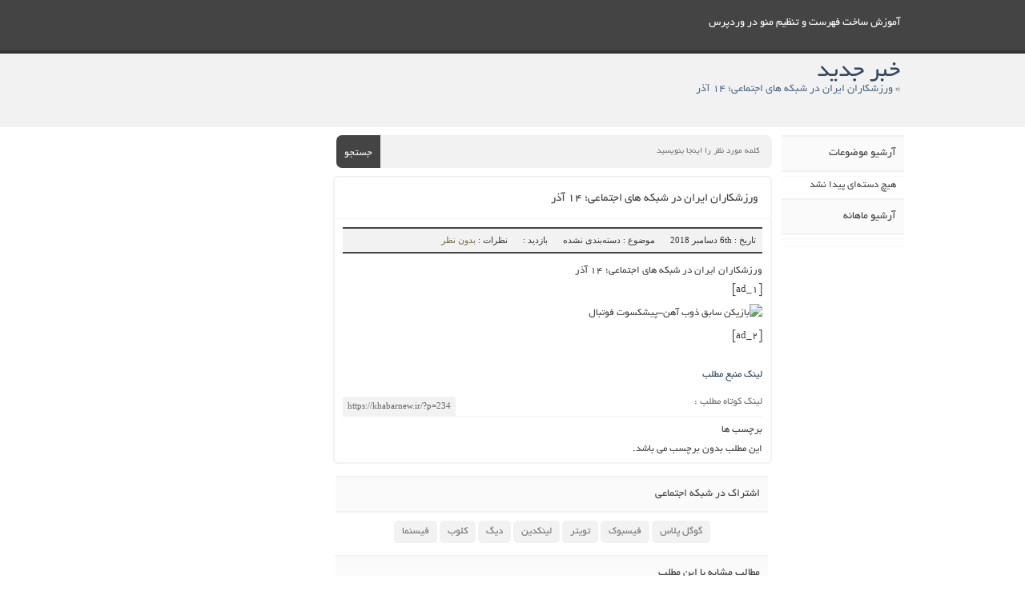

--- FILE ---
content_type: text/html; charset=UTF-8
request_url: https://khabarnew.ir/%D9%88%D8%B1%D8%B2%D8%B4%DA%A9%D8%A7%D8%B1%D8%A7%D9%86-%D8%A7%DB%8C%D8%B1%D8%A7%D9%86-%D8%AF%D8%B1-%D8%B4%D8%A8%DA%A9%D9%87-%D9%87%D8%A7%DB%8C-%D8%A7%D8%AC%D8%AA%D9%85%D8%A7%D8%B9%DB%8C%D8%9B-%DB%B1/
body_size: 6296
content:
<!DOCTYPE html>
<!--[if lt IE 7 ]><html class="ie ie6" dir="rtl" lang="fa-IR"> <![endif]-->
<!--[if IE 7 ]><html class="ie ie7" dir="rtl" lang="fa-IR"> <![endif]-->
<!--[if IE 8 ]><html class="ie ie8" dir="rtl" lang="fa-IR"> <![endif]-->
<!--[if (gte IE 9)|!(IE)]><!--><html dir="rtl" lang="fa-IR"> <!--<![endif]-->
<head>
<meta charset="UTF-8">
<title>ورزشکاران ایران در شبکه های اجتماعی؛ ۱۴ آذر | </title>
<meta name='robots' content='max-image-preview:large' />
<link rel="alternate" type="application/rss+xml" title="خبر جدید &raquo; ورزشکاران ایران در شبکه های اجتماعی؛ ۱۴ آذر خوراک دیدگاه‌ها" href="https://khabarnew.ir/%d9%88%d8%b1%d8%b2%d8%b4%da%a9%d8%a7%d8%b1%d8%a7%d9%86-%d8%a7%db%8c%d8%b1%d8%a7%d9%86-%d8%af%d8%b1-%d8%b4%d8%a8%da%a9%d9%87-%d9%87%d8%a7%db%8c-%d8%a7%d8%ac%d8%aa%d9%85%d8%a7%d8%b9%db%8c%d8%9b-%db%b1/feed/" />
<script type="text/javascript">
window._wpemojiSettings = {"baseUrl":"https:\/\/s.w.org\/images\/core\/emoji\/14.0.0\/72x72\/","ext":".png","svgUrl":"https:\/\/s.w.org\/images\/core\/emoji\/14.0.0\/svg\/","svgExt":".svg","source":{"concatemoji":"https:\/\/khabarnew.ir\/wp-includes\/js\/wp-emoji-release.min.js"}};
/*! This file is auto-generated */
!function(e,a,t){var n,r,o,i=a.createElement("canvas"),p=i.getContext&&i.getContext("2d");function s(e,t){var a=String.fromCharCode,e=(p.clearRect(0,0,i.width,i.height),p.fillText(a.apply(this,e),0,0),i.toDataURL());return p.clearRect(0,0,i.width,i.height),p.fillText(a.apply(this,t),0,0),e===i.toDataURL()}function c(e){var t=a.createElement("script");t.src=e,t.defer=t.type="text/javascript",a.getElementsByTagName("head")[0].appendChild(t)}for(o=Array("flag","emoji"),t.supports={everything:!0,everythingExceptFlag:!0},r=0;r<o.length;r++)t.supports[o[r]]=function(e){if(p&&p.fillText)switch(p.textBaseline="top",p.font="600 32px Arial",e){case"flag":return s([127987,65039,8205,9895,65039],[127987,65039,8203,9895,65039])?!1:!s([55356,56826,55356,56819],[55356,56826,8203,55356,56819])&&!s([55356,57332,56128,56423,56128,56418,56128,56421,56128,56430,56128,56423,56128,56447],[55356,57332,8203,56128,56423,8203,56128,56418,8203,56128,56421,8203,56128,56430,8203,56128,56423,8203,56128,56447]);case"emoji":return!s([129777,127995,8205,129778,127999],[129777,127995,8203,129778,127999])}return!1}(o[r]),t.supports.everything=t.supports.everything&&t.supports[o[r]],"flag"!==o[r]&&(t.supports.everythingExceptFlag=t.supports.everythingExceptFlag&&t.supports[o[r]]);t.supports.everythingExceptFlag=t.supports.everythingExceptFlag&&!t.supports.flag,t.DOMReady=!1,t.readyCallback=function(){t.DOMReady=!0},t.supports.everything||(n=function(){t.readyCallback()},a.addEventListener?(a.addEventListener("DOMContentLoaded",n,!1),e.addEventListener("load",n,!1)):(e.attachEvent("onload",n),a.attachEvent("onreadystatechange",function(){"complete"===a.readyState&&t.readyCallback()})),(e=t.source||{}).concatemoji?c(e.concatemoji):e.wpemoji&&e.twemoji&&(c(e.twemoji),c(e.wpemoji)))}(window,document,window._wpemojiSettings);
</script>
<style type="text/css">
img.wp-smiley,
img.emoji {
	display: inline !important;
	border: none !important;
	box-shadow: none !important;
	height: 1em !important;
	width: 1em !important;
	margin: 0 0.07em !important;
	vertical-align: -0.1em !important;
	background: none !important;
	padding: 0 !important;
}
</style>
	<link rel='stylesheet' id='wp-block-library-rtl-css' href='https://khabarnew.ir/wp-includes/css/dist/block-library/style-rtl.min.css' type='text/css' media='all' />
<link rel='stylesheet' id='classic-theme-styles-css' href='https://khabarnew.ir/wp-includes/css/classic-themes.min.css' type='text/css' media='all' />
<style id='global-styles-inline-css' type='text/css'>
body{--wp--preset--color--black: #000000;--wp--preset--color--cyan-bluish-gray: #abb8c3;--wp--preset--color--white: #ffffff;--wp--preset--color--pale-pink: #f78da7;--wp--preset--color--vivid-red: #cf2e2e;--wp--preset--color--luminous-vivid-orange: #ff6900;--wp--preset--color--luminous-vivid-amber: #fcb900;--wp--preset--color--light-green-cyan: #7bdcb5;--wp--preset--color--vivid-green-cyan: #00d084;--wp--preset--color--pale-cyan-blue: #8ed1fc;--wp--preset--color--vivid-cyan-blue: #0693e3;--wp--preset--color--vivid-purple: #9b51e0;--wp--preset--gradient--vivid-cyan-blue-to-vivid-purple: linear-gradient(135deg,rgba(6,147,227,1) 0%,rgb(155,81,224) 100%);--wp--preset--gradient--light-green-cyan-to-vivid-green-cyan: linear-gradient(135deg,rgb(122,220,180) 0%,rgb(0,208,130) 100%);--wp--preset--gradient--luminous-vivid-amber-to-luminous-vivid-orange: linear-gradient(135deg,rgba(252,185,0,1) 0%,rgba(255,105,0,1) 100%);--wp--preset--gradient--luminous-vivid-orange-to-vivid-red: linear-gradient(135deg,rgba(255,105,0,1) 0%,rgb(207,46,46) 100%);--wp--preset--gradient--very-light-gray-to-cyan-bluish-gray: linear-gradient(135deg,rgb(238,238,238) 0%,rgb(169,184,195) 100%);--wp--preset--gradient--cool-to-warm-spectrum: linear-gradient(135deg,rgb(74,234,220) 0%,rgb(151,120,209) 20%,rgb(207,42,186) 40%,rgb(238,44,130) 60%,rgb(251,105,98) 80%,rgb(254,248,76) 100%);--wp--preset--gradient--blush-light-purple: linear-gradient(135deg,rgb(255,206,236) 0%,rgb(152,150,240) 100%);--wp--preset--gradient--blush-bordeaux: linear-gradient(135deg,rgb(254,205,165) 0%,rgb(254,45,45) 50%,rgb(107,0,62) 100%);--wp--preset--gradient--luminous-dusk: linear-gradient(135deg,rgb(255,203,112) 0%,rgb(199,81,192) 50%,rgb(65,88,208) 100%);--wp--preset--gradient--pale-ocean: linear-gradient(135deg,rgb(255,245,203) 0%,rgb(182,227,212) 50%,rgb(51,167,181) 100%);--wp--preset--gradient--electric-grass: linear-gradient(135deg,rgb(202,248,128) 0%,rgb(113,206,126) 100%);--wp--preset--gradient--midnight: linear-gradient(135deg,rgb(2,3,129) 0%,rgb(40,116,252) 100%);--wp--preset--duotone--dark-grayscale: url('#wp-duotone-dark-grayscale');--wp--preset--duotone--grayscale: url('#wp-duotone-grayscale');--wp--preset--duotone--purple-yellow: url('#wp-duotone-purple-yellow');--wp--preset--duotone--blue-red: url('#wp-duotone-blue-red');--wp--preset--duotone--midnight: url('#wp-duotone-midnight');--wp--preset--duotone--magenta-yellow: url('#wp-duotone-magenta-yellow');--wp--preset--duotone--purple-green: url('#wp-duotone-purple-green');--wp--preset--duotone--blue-orange: url('#wp-duotone-blue-orange');--wp--preset--font-size--small: 13px;--wp--preset--font-size--medium: 20px;--wp--preset--font-size--large: 36px;--wp--preset--font-size--x-large: 42px;--wp--preset--spacing--20: 0.44rem;--wp--preset--spacing--30: 0.67rem;--wp--preset--spacing--40: 1rem;--wp--preset--spacing--50: 1.5rem;--wp--preset--spacing--60: 2.25rem;--wp--preset--spacing--70: 3.38rem;--wp--preset--spacing--80: 5.06rem;}:where(.is-layout-flex){gap: 0.5em;}body .is-layout-flow > .alignleft{float: left;margin-inline-start: 0;margin-inline-end: 2em;}body .is-layout-flow > .alignright{float: right;margin-inline-start: 2em;margin-inline-end: 0;}body .is-layout-flow > .aligncenter{margin-left: auto !important;margin-right: auto !important;}body .is-layout-constrained > .alignleft{float: left;margin-inline-start: 0;margin-inline-end: 2em;}body .is-layout-constrained > .alignright{float: right;margin-inline-start: 2em;margin-inline-end: 0;}body .is-layout-constrained > .aligncenter{margin-left: auto !important;margin-right: auto !important;}body .is-layout-constrained > :where(:not(.alignleft):not(.alignright):not(.alignfull)){max-width: var(--wp--style--global--content-size);margin-left: auto !important;margin-right: auto !important;}body .is-layout-constrained > .alignwide{max-width: var(--wp--style--global--wide-size);}body .is-layout-flex{display: flex;}body .is-layout-flex{flex-wrap: wrap;align-items: center;}body .is-layout-flex > *{margin: 0;}:where(.wp-block-columns.is-layout-flex){gap: 2em;}.has-black-color{color: var(--wp--preset--color--black) !important;}.has-cyan-bluish-gray-color{color: var(--wp--preset--color--cyan-bluish-gray) !important;}.has-white-color{color: var(--wp--preset--color--white) !important;}.has-pale-pink-color{color: var(--wp--preset--color--pale-pink) !important;}.has-vivid-red-color{color: var(--wp--preset--color--vivid-red) !important;}.has-luminous-vivid-orange-color{color: var(--wp--preset--color--luminous-vivid-orange) !important;}.has-luminous-vivid-amber-color{color: var(--wp--preset--color--luminous-vivid-amber) !important;}.has-light-green-cyan-color{color: var(--wp--preset--color--light-green-cyan) !important;}.has-vivid-green-cyan-color{color: var(--wp--preset--color--vivid-green-cyan) !important;}.has-pale-cyan-blue-color{color: var(--wp--preset--color--pale-cyan-blue) !important;}.has-vivid-cyan-blue-color{color: var(--wp--preset--color--vivid-cyan-blue) !important;}.has-vivid-purple-color{color: var(--wp--preset--color--vivid-purple) !important;}.has-black-background-color{background-color: var(--wp--preset--color--black) !important;}.has-cyan-bluish-gray-background-color{background-color: var(--wp--preset--color--cyan-bluish-gray) !important;}.has-white-background-color{background-color: var(--wp--preset--color--white) !important;}.has-pale-pink-background-color{background-color: var(--wp--preset--color--pale-pink) !important;}.has-vivid-red-background-color{background-color: var(--wp--preset--color--vivid-red) !important;}.has-luminous-vivid-orange-background-color{background-color: var(--wp--preset--color--luminous-vivid-orange) !important;}.has-luminous-vivid-amber-background-color{background-color: var(--wp--preset--color--luminous-vivid-amber) !important;}.has-light-green-cyan-background-color{background-color: var(--wp--preset--color--light-green-cyan) !important;}.has-vivid-green-cyan-background-color{background-color: var(--wp--preset--color--vivid-green-cyan) !important;}.has-pale-cyan-blue-background-color{background-color: var(--wp--preset--color--pale-cyan-blue) !important;}.has-vivid-cyan-blue-background-color{background-color: var(--wp--preset--color--vivid-cyan-blue) !important;}.has-vivid-purple-background-color{background-color: var(--wp--preset--color--vivid-purple) !important;}.has-black-border-color{border-color: var(--wp--preset--color--black) !important;}.has-cyan-bluish-gray-border-color{border-color: var(--wp--preset--color--cyan-bluish-gray) !important;}.has-white-border-color{border-color: var(--wp--preset--color--white) !important;}.has-pale-pink-border-color{border-color: var(--wp--preset--color--pale-pink) !important;}.has-vivid-red-border-color{border-color: var(--wp--preset--color--vivid-red) !important;}.has-luminous-vivid-orange-border-color{border-color: var(--wp--preset--color--luminous-vivid-orange) !important;}.has-luminous-vivid-amber-border-color{border-color: var(--wp--preset--color--luminous-vivid-amber) !important;}.has-light-green-cyan-border-color{border-color: var(--wp--preset--color--light-green-cyan) !important;}.has-vivid-green-cyan-border-color{border-color: var(--wp--preset--color--vivid-green-cyan) !important;}.has-pale-cyan-blue-border-color{border-color: var(--wp--preset--color--pale-cyan-blue) !important;}.has-vivid-cyan-blue-border-color{border-color: var(--wp--preset--color--vivid-cyan-blue) !important;}.has-vivid-purple-border-color{border-color: var(--wp--preset--color--vivid-purple) !important;}.has-vivid-cyan-blue-to-vivid-purple-gradient-background{background: var(--wp--preset--gradient--vivid-cyan-blue-to-vivid-purple) !important;}.has-light-green-cyan-to-vivid-green-cyan-gradient-background{background: var(--wp--preset--gradient--light-green-cyan-to-vivid-green-cyan) !important;}.has-luminous-vivid-amber-to-luminous-vivid-orange-gradient-background{background: var(--wp--preset--gradient--luminous-vivid-amber-to-luminous-vivid-orange) !important;}.has-luminous-vivid-orange-to-vivid-red-gradient-background{background: var(--wp--preset--gradient--luminous-vivid-orange-to-vivid-red) !important;}.has-very-light-gray-to-cyan-bluish-gray-gradient-background{background: var(--wp--preset--gradient--very-light-gray-to-cyan-bluish-gray) !important;}.has-cool-to-warm-spectrum-gradient-background{background: var(--wp--preset--gradient--cool-to-warm-spectrum) !important;}.has-blush-light-purple-gradient-background{background: var(--wp--preset--gradient--blush-light-purple) !important;}.has-blush-bordeaux-gradient-background{background: var(--wp--preset--gradient--blush-bordeaux) !important;}.has-luminous-dusk-gradient-background{background: var(--wp--preset--gradient--luminous-dusk) !important;}.has-pale-ocean-gradient-background{background: var(--wp--preset--gradient--pale-ocean) !important;}.has-electric-grass-gradient-background{background: var(--wp--preset--gradient--electric-grass) !important;}.has-midnight-gradient-background{background: var(--wp--preset--gradient--midnight) !important;}.has-small-font-size{font-size: var(--wp--preset--font-size--small) !important;}.has-medium-font-size{font-size: var(--wp--preset--font-size--medium) !important;}.has-large-font-size{font-size: var(--wp--preset--font-size--large) !important;}.has-x-large-font-size{font-size: var(--wp--preset--font-size--x-large) !important;}
.wp-block-navigation a:where(:not(.wp-element-button)){color: inherit;}
:where(.wp-block-columns.is-layout-flex){gap: 2em;}
.wp-block-pullquote{font-size: 1.5em;line-height: 1.6;}
</style>
<link rel='stylesheet' id='stylecss-css' href='https://khabarnew.ir/wp-content/themes/digiscript/style.css' type='text/css' media='all' />
<link rel="https://api.w.org/" href="https://khabarnew.ir/wp-json/" /><link rel="alternate" type="application/json" href="https://khabarnew.ir/wp-json/wp/v2/posts/234" /><link rel="EditURI" type="application/rsd+xml" title="RSD" href="https://khabarnew.ir/xmlrpc.php?rsd" />
<link rel="wlwmanifest" type="application/wlwmanifest+xml" href="https://khabarnew.ir/wp-includes/wlwmanifest.xml" />
<meta name="generator" content="WordPress 6.1.7" />
<link rel="canonical" href="https://khabarnew.ir/%d9%88%d8%b1%d8%b2%d8%b4%da%a9%d8%a7%d8%b1%d8%a7%d9%86-%d8%a7%db%8c%d8%b1%d8%a7%d9%86-%d8%af%d8%b1-%d8%b4%d8%a8%da%a9%d9%87-%d9%87%d8%a7%db%8c-%d8%a7%d8%ac%d8%aa%d9%85%d8%a7%d8%b9%db%8c%d8%9b-%db%b1/" />
<link rel='shortlink' href='https://khabarnew.ir/?p=234' />
<link rel="alternate" type="application/json+oembed" href="https://khabarnew.ir/wp-json/oembed/1.0/embed?url=https%3A%2F%2Fkhabarnew.ir%2F%25d9%2588%25d8%25b1%25d8%25b2%25d8%25b4%25da%25a9%25d8%25a7%25d8%25b1%25d8%25a7%25d9%2586-%25d8%25a7%25db%258c%25d8%25b1%25d8%25a7%25d9%2586-%25d8%25af%25d8%25b1-%25d8%25b4%25d8%25a8%25da%25a9%25d9%2587-%25d9%2587%25d8%25a7%25db%258c-%25d8%25a7%25d8%25ac%25d8%25aa%25d9%2585%25d8%25a7%25d8%25b9%25db%258c%25d8%259b-%25db%25b1%2F" />
<link rel="alternate" type="text/xml+oembed" href="https://khabarnew.ir/wp-json/oembed/1.0/embed?url=https%3A%2F%2Fkhabarnew.ir%2F%25d9%2588%25d8%25b1%25d8%25b2%25d8%25b4%25da%25a9%25d8%25a7%25d8%25b1%25d8%25a7%25d9%2586-%25d8%25a7%25db%258c%25d8%25b1%25d8%25a7%25d9%2586-%25d8%25af%25d8%25b1-%25d8%25b4%25d8%25a8%25da%25a9%25d9%2587-%25d9%2587%25d8%25a7%25db%258c-%25d8%25a7%25d8%25ac%25d8%25aa%25d9%2585%25d8%25a7%25d8%25b9%25db%258c%25d8%259b-%25db%25b1%2F&#038;format=xml" />
<meta name="viewport" content="width=device-width, initial-scale=1">
<meta name="MobileOptimized" content="width">
<meta name="HandheldFriendly" content="true"> 
<meta name="theme-color" content="#d41f1e">
<link rel="pingback" href="https://khabarnew.ir/xmlrpc.php">
<link href="https://khabarnew.ir/wp-content/themes/digiscript/favicon.png" rel="shortcut icon">
<!--[if IE]><script src="https://khabarnew.ir/wp-content/themes/digiscript/js/modernizr.js"></script><![endif]-->
</head>
<body>
<div class="menu">
<div class="top">
<ul><li style="color:#fff;"><a target="_blank" href="http://vebeet.com/post/365/">آموزش ساخت فهرست و تنظيم منو در وردپرس</a></li><ul></div>
</div>
<div class="header">
<div class="top">
<div class="ehha">
<h3 class="heding">خبر جدید</h3>
<h2> &raquo; ورزشکاران ایران در شبکه های اجتماعی؛ ۱۴ آذر</h2>
</div>
</div>
</div>
<div class="warpper"><div class="content">
<div class="two-box-warpper">
<div class="page-body">
<form class="search" method="get" action="https://khabarnew.ir">
<input type="text" value="" placeholder="كلمه مورد نظر را اينجا بنويسيد" onfocus="if (this.value == '') {this.value = '';}" onblur="if (this.value == '') {this.value = '';}" name="s">
<button type="submit">جستجو</button>
</form><article class="post">
<div class="title">
<h1 class="heding"><a href="https://khabarnew.ir/%d9%88%d8%b1%d8%b2%d8%b4%da%a9%d8%a7%d8%b1%d8%a7%d9%86-%d8%a7%db%8c%d8%b1%d8%a7%d9%86-%d8%af%d8%b1-%d8%b4%d8%a8%da%a9%d9%87-%d9%87%d8%a7%db%8c-%d8%a7%d8%ac%d8%aa%d9%85%d8%a7%d8%b9%db%8c%d8%9b-%db%b1/" rel="bookmark" title="ورزشکاران ایران در شبکه های اجتماعی؛ ۱۴ آذر">ورزشکاران ایران در شبکه های اجتماعی؛ ۱۴ آذر</a></h1>
</div>
<div class="postdown">
<ul>
<li>تاریخ : 6th دسامبر 2018</li>
<li>موضوع : دسته‌بندی نشده</li>
<li>بازدید : </li>
<li>نظرات : <a href="https://khabarnew.ir/%d9%88%d8%b1%d8%b2%d8%b4%da%a9%d8%a7%d8%b1%d8%a7%d9%86-%d8%a7%db%8c%d8%b1%d8%a7%d9%86-%d8%af%d8%b1-%d8%b4%d8%a8%da%a9%d9%87-%d9%87%d8%a7%db%8c-%d8%a7%d8%ac%d8%aa%d9%85%d8%a7%d8%b9%db%8c%d8%9b-%db%b1/#respond">بدون نظر</a></li>
 
</ul>
</div>
<div class="contents">
<p>ورزشکاران ایران در شبکه های اجتماعی؛ ۱۴ آذر<br />
 [ad_1]<br />
</p>
<div class="field field-name-field-thumbnail field-type-image field-label-hidden">
<div class="field-items">
<div class="field-item even"><img decoding="async" src="https://www.tarafdari.com/sites/default/files/contents/user200157/news/3_22.jpg" width="604" height="431" alt="بازیکن سابق ذوب آهن-پیشکسوت فوتبال" title="مهدی رجب زاده" /></div>
</div>
</div>
<p>[ad_2]<br />
<br /><a href="https://www.tarafdari.com/node/1164894">لینک منبع مطلب</a></p>



<div class="shortlink">
<span>لینک کوتاه مطلب :</span> 
<textarea onclick="javascript:this.select();" readonly="readonly">https://khabarnew.ir/?p=234</textarea>
</div>
<div class="tagsingle">
<span>برچسب ها</span>
<h3></h3>
<p style="font:13px Yekan,tahoma">این مطلب بدون برچسب می باشد.</p></div>
</div>
</article>
<div class="tags">
<div class="title sinbot">
<p>اشتراک در شبکه اجتماعی</p>
</div>
<div class="socialfa">
<a rel="nofollow" class="red" target="_blank" href="http://plus.google.com/share?url=https://khabarnew.ir/%d9%88%d8%b1%d8%b2%d8%b4%da%a9%d8%a7%d8%b1%d8%a7%d9%86-%d8%a7%db%8c%d8%b1%d8%a7%d9%86-%d8%af%d8%b1-%d8%b4%d8%a8%da%a9%d9%87-%d9%87%d8%a7%db%8c-%d8%a7%d8%ac%d8%aa%d9%85%d8%a7%d8%b9%db%8c%d8%9b-%db%b1/" title="گوگل پلاس">گوگل پلاس</a>
<a rel="nofollow" class="blue" target="_blank" href="http://www.facebook.com/sharer/sharer.php?u=https://khabarnew.ir/%d9%88%d8%b1%d8%b2%d8%b4%da%a9%d8%a7%d8%b1%d8%a7%d9%86-%d8%a7%db%8c%d8%b1%d8%a7%d9%86-%d8%af%d8%b1-%d8%b4%d8%a8%da%a9%d9%87-%d9%87%d8%a7%db%8c-%d8%a7%d8%ac%d8%aa%d9%85%d8%a7%d8%b9%db%8c%d8%9b-%db%b1/" title="فیسبوک">فیسبوک</a>
<a rel="nofollow" class="blue" target="_blank" href="http://twitter.com/home?status=https://khabarnew.ir/%d9%88%d8%b1%d8%b2%d8%b4%da%a9%d8%a7%d8%b1%d8%a7%d9%86-%d8%a7%db%8c%d8%b1%d8%a7%d9%86-%d8%af%d8%b1-%d8%b4%d8%a8%da%a9%d9%87-%d9%87%d8%a7%db%8c-%d8%a7%d8%ac%d8%aa%d9%85%d8%a7%d8%b9%db%8c%d8%9b-%db%b1/" title="تویتر">تویتر</a>
<a rel="nofollow" class="blue" target="_blank" href="https://www.linkedin.com/shareArticle?mini=true&amp;url=https://khabarnew.ir/%d9%88%d8%b1%d8%b2%d8%b4%da%a9%d8%a7%d8%b1%d8%a7%d9%86-%d8%a7%db%8c%d8%b1%d8%a7%d9%86-%d8%af%d8%b1-%d8%b4%d8%a8%da%a9%d9%87-%d9%87%d8%a7%db%8c-%d8%a7%d8%ac%d8%aa%d9%85%d8%a7%d8%b9%db%8c%d8%9b-%db%b1/" title="لینکدین">لینکدین</a>
<a rel="nofollow" class="blue" target="_blank" href="http://digg.com/submit?url=https://khabarnew.ir/%d9%88%d8%b1%d8%b2%d8%b4%da%a9%d8%a7%d8%b1%d8%a7%d9%86-%d8%a7%db%8c%d8%b1%d8%a7%d9%86-%d8%af%d8%b1-%d8%b4%d8%a8%da%a9%d9%87-%d9%87%d8%a7%db%8c-%d8%a7%d8%ac%d8%aa%d9%85%d8%a7%d8%b9%db%8c%d8%9b-%db%b1/" title="دیگ">دیگ</a>
<a rel="nofollow" class="green" target="_blank" href="http://www.cloob.com/share/link/add?url=https://khabarnew.ir/%d9%88%d8%b1%d8%b2%d8%b4%da%a9%d8%a7%d8%b1%d8%a7%d9%86-%d8%a7%db%8c%d8%b1%d8%a7%d9%86-%d8%af%d8%b1-%d8%b4%d8%a8%da%a9%d9%87-%d9%87%d8%a7%db%8c-%d8%a7%d8%ac%d8%aa%d9%85%d8%a7%d8%b9%db%8c%d8%9b-%db%b1/" title="کلوب">کلوب</a>
<a rel="nofollow" class="blue" target="_blank" href="http://facenama.com/links/?url=https://khabarnew.ir/%d9%88%d8%b1%d8%b2%d8%b4%da%a9%d8%a7%d8%b1%d8%a7%d9%86-%d8%a7%db%8c%d8%b1%d8%a7%d9%86-%d8%af%d8%b1-%d8%b4%d8%a8%da%a9%d9%87-%d9%87%d8%a7%db%8c-%d8%a7%d8%ac%d8%aa%d9%85%d8%a7%d8%b9%db%8c%d8%9b-%db%b1/" title="فیسنما">فیسنما</a>
</div>
</div>



<div class="tags">
<div class="title sinbot">
<p>مطالب مشابه با این مطلب</p>
</div>
<div class="content" style="padding:0px;width:100%">
<ul>
<li><a href="https://khabarnew.ir/contextual-backlinks-what-do-you-need-to-know-7/" rel="bookmark" title="Contextual backlinks: What do you need to know">Contextual backlinks: What do you need to know</a></li>
<li><a href="https://khabarnew.ir/what-you-need-to-be-aware-of-about-contextual-backlinks-8/" rel="bookmark" title="What you need to be aware of about contextual backlinks">What you need to be aware of about contextual backlinks</a></li>
<li><a href="https://khabarnew.ir/what-you-need-to-be-aware-of-about-contextual-backlinks-7/" rel="bookmark" title="What you need to be aware of about contextual backlinks">What you need to be aware of about contextual backlinks</a></li>
<li><a href="https://khabarnew.ir/what-you-should-know-about-contextual-backlinks-21/" rel="bookmark" title="What You Should Know About Contextual Backlinks">What You Should Know About Contextual Backlinks</a></li>
<li><a href="https://khabarnew.ir/contextual-backlinks-what-you-need-to-know-18/" rel="bookmark" title="Contextual Backlinks: What you Need to Know">Contextual Backlinks: What you Need to Know</a></li>
</ul>
</div>
</div>
<div class="tags">
<div class="title sinbot">
<p>ارسال دیدگاه جدید</p>
</div>
<div style="padding:5px;width:98%">
<div id="comments" style="clear: both;">
<div id="comments-wrap" class="comment-warp">
<!-- You can start editing here. -->
<!-- If comments are open, but there are no comments. -->
<div id="respond" style="margin-left:12px;">
<div class="cancel-comment-reply">
<small><a rel="nofollow" id="cancel-comment-reply-link" href="/%D9%88%D8%B1%D8%B2%D8%B4%DA%A9%D8%A7%D8%B1%D8%A7%D9%86-%D8%A7%DB%8C%D8%B1%D8%A7%D9%86-%D8%AF%D8%B1-%D8%B4%D8%A8%DA%A9%D9%87-%D9%87%D8%A7%DB%8C-%D8%A7%D8%AC%D8%AA%D9%85%D8%A7%D8%B9%DB%8C%D8%9B-%DB%B1/#respond" style="display:none;">برای صرف‌نظر کردن از پاسخ‌گویی اینجا را کلیک نمایید.</a></small>
</div>
<form action="http://khabarnew.ir/wp-comments-post.php" method="post" id="commentform">
<div class="commentdata">
<label for="author">نام شما :</label>
<input type="text" name="author" id="author" value=""  tabindex="1" class="input-comment" style="width: 16em;">
<div class="clear"></div>
<label for="email">ایمیل :</label>
<input type="text" name="email" id="email" value="" tabindex="2" class="input-comment" style="width: 16em;">
<div class="clear"></div>
<label for="url">وب سایت :</label>
<input type="text" name="url" id="url" value=""  tabindex="3" class="input-comment" style="width: 16em;">
</div>
<div class="textarea-box">
<label>نظر شما:</label><div class="clear"></div>
<textarea name="comment" id="text" tabindex="4" class="text-box"></textarea>
</div>
<div class="clear"></div>
<input class="bluekey comment-button" name="submit" type="submit" id="submit" tabindex="5" value="ارسال نظر">
<button class="bluekey comment-button"  type="reset">پاک کردن کل نوشته ها !</button>
<input type="hidden" name="comment_post_ID" value="234">
<input type='hidden' name='comment_post_ID' value='234' id='comment_post_ID' />
<input type='hidden' name='comment_parent' id='comment_parent' value='0' />
<p style="display: none;"><input type="hidden" id="akismet_comment_nonce" name="akismet_comment_nonce" value="f3c9a8f88c" /></p><p style="display: none !important;"><label>&#916;<textarea name="ak_hp_textarea" cols="45" rows="8" maxlength="100"></textarea></label><input type="hidden" id="ak_js_1" name="ak_js" value="64"/><script>document.getElementById( "ak_js_1" ).setAttribute( "value", ( new Date() ).getTime() );</script></p><div class="clear"></div>
</form>
</div>
</div><div class="comments-rules">
<h4><span>به نکات زیر توجه کنید</span></h4>
<ul>
<li>نظرات شما پس از بررسی و تایید نمایش داده می شود.</li>
<li>لطفا نظرات خود را فقط در مورد مطلب بالا ارسال کنید.</li>
</ul>
</div>
</div>
</div>
</div>
</div>
﻿<aside class="sidebar-right">
<section class="box">
<div class="title black">
<h4>آرشیو موضوعات</h4>
</div>
<div class="categories">
<ul>
<li class="cat-item-none">هیچ دسته‌ای پیدا نشد</li></ul>
</div>
</section>
<section class="box">
<div class="title">
<h4>آرشیو ماهانه</h4>
</div>
<div class="content">
<ul>


--- FILE ---
content_type: text/css
request_url: https://khabarnew.ir/wp-content/themes/digiscript/style.css
body_size: 4055
content:
/*
Theme Name: Twenty Fifteen
Theme URI: https://wordpress.org/themes/twentyfifteen/
Author: the WordPress team
Author URI: https://wordpress.org/
Description: Our 2015 default theme is clean, blog-focused, and designed for clarity. Twenty Fifteen's simple, straightforward typography is readable on a wide variety of screen sizes, and suitable for multiple languages. We designed it using a mobile-first approach, meaning your content takes center-stage, regardless of whether your visitors arrive by smartphone, tablet, laptop, or desktop computer.
Version: 1.8
License: GNU General Public License v2 or later
License URI: http://www.gnu.org/licenses/gpl-2.0.html
Tags: blog, two-columns, left-sidebar, accessibility-ready, custom-background, custom-colors, custom-header, custom-logo, custom-menu, editor-style, featured-images, microformats, post-formats, rtl-language-support, sticky-post, threaded-comments, translation-ready
Text Domain: twentyfifteen

This theme, like WordPress, is licensed under the GPL.
Use it to make something cool, have fun, and share what you've learned with others.
*/
@font-face{font-family:'Yekan';src:url('Fonts/BYekan.ttf') format('truetype'), url('Fonts/BYekan.eot?#') format('eot'), url('Fonts/BYekan.woff') format('woff');font-style:normal;font-weight:normal;}
*{border:0;padding:0;margin:0;box-sizing:border-box;}
body{direction:rtl;color:#444;background:#fff;margin:0px;padding:0px;font:13px/1.9 Yekan;}
html, body, div, span, applet, object, iframe, h1, h2, h3, h4, h5, h6, p, blockquote, pre, a, abbr, acronym, big, cite, code, del, dfn, em, font, img, ins, kbd, samp, small, strike, strong, sub, sup, tt, var, b, u, i, center, dl, dt, dd, ol, ul, li, fieldset, form{padding:0;margin:0;}
a{text-decoration:none;color:#34495e;transition:all 0.3s ease-out;}
a:hover{text-decoration:none;color:#e94f2e;}
ul, li{border:0;padding:0;margin:0;list-style:none;}
caption, cite, code, dfn, em, th, var{border:0;padding:0;margin:0;outline:0;}
img{border:0;transition:all 0.3s ease-out;}
h1{font:bold 1.7em/1.6 Yekan,Arial, tahoma;margin:0;padding:0;}
h3,h2,h4{font:1.2em/1.2 Yekan, Yekan;}
.clear{clear:both;}
.input-comment, .text-box, select, input.text_input, textarea, input{font:11px Yekan;padding:8px 5px;text-align:right;background:#f2f2f2;transition:all 0.3s ease-out;margin:5px 0px;}
.input-comment:focus, .text-box:focus, input.text_input:focus, textarea:focus, input:focus{background:#e5e5e5;}
.comment-button, .wpcf7-submit, .submit, #cancel_reply a, .thdrpy a{background:#E94F2E;text-shadow:1px 1px #DA4B2C;font:15px Yekan,tahoma;color:#FFF;cursor:pointer;padding:2px 6px 1px;border:1px solid #DA4B2C;}
.comment-button:hover, .wpcf7-submit:hover, .submit:hover,#cancel_reply a:hover, .thdrpy a:hover{color:#FFF;background:#34495e;text-shadow:1px 1px #2a3b4c;border:none;border:1px solid #2a3b4c;}
#cancel_reply a{float:left}
.warpper{direction:rtl;margin:0 auto 0;padding:0 0 8px 0;position:relative;width:988px;text-align:right;}
.page-body{float:left;width:550px;margin-top:5px;}
.two-box-warpper{float:right;width:720px;}
.content{margin:5px 0;}
.top{margin:0 auto;width:988px;}
.menu{width:100%;border-bottom:4px solid #333;height:67px;background:#444;}
.menu ul{font:14px Yekan,tahoma;float:right;margin:17px 0px 0px;}
.menu ul li{float:right}
.menu ul li a{padding:5px 9px;color:#FFF;float:right;margin-left:2px;border-radius:10px;}
.menu ul li a:hover{background:#333;color:#FFCE34;}
.menu span{float:left;background:#333;padding:7px 15px;font:13px Yekan,tahoma;color:#E5E5E5;text-shadow:1px 1px 0px #233240;margin:16px 0px 0px;border-radius:7px;}
.bread{background:#D9D9D9;width:100%;padding:3px 0px 4px;box-shadow:0px 0px 2px rgba(0, 0, 0, 0.1);}
.breadcrumbs{font:13px Yekan,tahoma;color:#34495e;text-align:right;text-shadow:1px 1px 0px #e5e5e5}
.breadcrumbs a{color:#34495e;}
.breadcrumbs a:hover{color:#e94f2e;border-bottom:2px solid #e94f2e;}
.breadcrumbs i{font-size:22px;font:17px tahoma;float:right;margin:-2px 0px 0px 5px;}
.header{width:100%;background:#f2f2f2;height:92px;}
.header img{float:left;margin-top:14px;border:2px solid #e5e5e5;}
.ehha{float:right;width:40%;margin:8px 10px;}
.ehha .heding{text-align:right;font:30px Yekan,tahoma;color:#34495e;width:100%;transition:all 0.3s ease 0s;}
.ehha h2{text-align:right;font:14px Yekan,tahoma;color:#556e87;width:100%;transition:all 0.3s ease 0s;white-space:nowrap;overflow:hidden;text-overflow:ellipsis;}
.banners{text-align:center;padding-top:6px;margin:0px 0px 5px;background:#ededed;width:100%;}
.banners img{margin:3px 2em;}
.postdown ul{background:#f2f2f2;border-bottom:2px solid #444;border-top:2px solid #444;margin:10px;}
.postdown ul li{text-align:justify;font:11px tahoma;display:inline-block;margin:8px;color:#333;}
.postdown ul li a{color:#746940;}
.search{float:right;background:#f2f2f2;width:99%;border-radius:7px;margin-bottom:10px;position:relative;overflow:hidden;}
.search input{background:no-repeat;width:100%;margin:0;padding:15px;color:#999;}
.search button{position:absolute;left:0px;top:0px;background:#444;color:#fff;font:13px yekan,tahoma;height:44px;padding:0px 10px;transition:all 0.3s ease-out;cursor:pointer;}
.search button:hover{background:#222;color:#fff;}
.post{margin:0px 0px 10px;width:548px;display:inline-block;border:2px solid #F2F2F2;border-radius:5px;}
.post .title{width:100%;border-bottom:1px solid #F2F2F2;padding:8px 0px;}
.post .title .heding{text-indent:15px;}
.post .title .heding a{font:15px Yekan,tahoma;text-align:center;color:#444;white-space:nowrap;overflow:hidden;text-overflow:ellipsis;}
.post .title .heding a:hover{color:#e94f2e;}
.contents{width:100%;padding:0px 10px;}
.post .more a{color:rgb(239, 59, 30);padding:7px 10px;font:11px tahoma;text-align:center;margin:5px 10px 10px;float:left;border-radius:3px;border:2px solid rgb(239, 59, 30);}
.post .more a:hover{border-color:#444;color:#444}
.post .contents > ul li:before{font-family:FontAwesome;font-size:9px;margin-left:5px;color:#34495E;display:inline-block;text-align:center;content:"\f104";}
.post .contents ul li{padding:2px 10px 2px 1px;color:#34495E;list-style-position:inside;transition:all 0.3s ease-out 0s;}
.post .contents ul li:hover{padding:2px 15px 2px 1px;}
.post .contents h2{font-size:14px;margin:5px 0px;}
.post .contents h3{font-size:15px;margin:5px 0px;}
.post .contents img{max-width:100%;margin:5px auto;height:auto;}
.socialfa{text-align:center;}
.socialfa a{display:inline-block;background:#f2f2f2;font-family:yekan,tahoma;font-size:13px;color:#777;padding:2px 10px;border-radius:5px;margin-top:5px;}
.socialfa a:hover{color:#fff;}
.socialfa .blue:hover{background:#1e87e9;}
.socialfa .red:hover{background:#d41f1e;}
.socialfa .green:hover{background:#3bb54a;}
.sidebar-right{float:right;width:163px;}
.sidebar-left{float:left;width:260px;margin-bottom:5px;}
.page-body .tags{overflow:hidden;margin-bottom:5px;}
.sidebar-right .box, .sidebar-left .box, .tags{padding:5px;}
.sidebar-right .box .title, .sidebar-left .box .title, .tags .title{margin-bottom:5px;border-bottom:2px solid #F2F2F2;border-top:2px solid #F2F2F2;background:#fafafa;}
.sidebar-right .box .title h4, .sidebar-left .box .title h4, .tags .title p{font:14px/3 Yekan,Tahoma;color:#444;text-indent:10px;}
.sidebar-right .box .content,.sidebar-left .box .content,.tags .content,.categories{width:100%;padding:4px 5px;border-bottom:1px solid rgb(250, 250, 250);border-top:1px solid rgb(250, 250, 250);}
.tagsingle{border-top:1px solid #f2f2f2;padding-top:5px;margin:5px 0px 10px;}
.tagsingle span{font:13px yekan,tahoma}
.tagsingle h3{text-align:justify;}
.tagsingle h3 a{padding:5px;color:#999;font:11px/2 tahoma;}
.tagsingle h3 a:hover{background:#444;color:#fff;}
.sidebar-right .box .content ul li, .sidebar-left .box .content ul li, .tags .content ul li{padding:3px 5px;}
.sidebar-right .box .content ul li a, .sidebar-left .box .content ul li a, .tags .content ul li a{font:11px tahoma;color:#777;}
.sidebar-right .box .content ul li a:hover,.sidebar-left .box .content ul li a:hover,.tags .content ul li a:hover{color:#EF3B1E;}
.sidebar-right .box .content .ads-right,.sidebar-left .box .content .ads-left{text-align:center;clear:both;}
.sidebar-right .box .content .ads-right img,.sidebar-left .box .content .ads-left img{margin-top:7px;}
.categories{margin-bottom:-5px;}
.categories ul{font:13px Yekan,tahoma;}
.categories ul li{margin:0px 5px;}
.categories ul li a{display:block;padding-bottom:5px;position:relative;color:#34495e;}
.categories > ul > li > a{color:#E94F2E;font-size:15px;width:100%;margin:5px 0px;}
.categories > ul > li > a:hover{color:#cc462a}
.categories > ul > li:last-child li ul li:last-child a{border-bottom:0;}
.categories li ul li a:before{content:"»";float:right;margin:-3px 0px 0px 4px;font-size:15px;}
.categories > ul > li > ul > li:hover > a:before{background-position:-208px -79px;transition:all 250ms ease-in-out 0s;}
.categories > ul > li > ul > li:hover > a,.categories > ul > li > ul > li > ul > li:hover > a{color:#cc462a;padding-right:5px}
.categories > ul > li > ul > li:before,
.categories > ul > li > ul > li:after{display:table;line-height:0;content:"";}
.categories > ul > li > ul > li:after{clear:both;}
.categories > ul > li > ul > li > ul{width:97%;float:left;}
.categories li ul li{margin-top:4px;}
.text-ads{text-align:center;font-family:Yekan,tahoma;}
.text-ads a{color:#34495e;display:inline-block;font-size:14px;margin-top:2px;text-shadow:1px 1px 0px #FFF;background:#f7f7f7;border-right:3px solid #e5e5e5;padding:3px 0px;width:48%;}
.text-ads a:hover{color:#f2f2f2;background:#e94f2e;text-shadow:1px 1px 0px #da4b2c;border-right:3px solid #da4b2c;}
.request-box{margin:0px 0px 5px;background:#FFF;border:1px solid #E5E5E5;padding:5px;}
.request-box .title{background:#E94F2E;padding:0px 5px;font:15px/2 Yekan,Tahoma;color:#F2F2F2;border-right:1px solid #E5E5E5;text-shadow:1px 1px 0px #DA4B2C;margin-bottom:5px}
.request-box .contact{width:100%;margin:0px;clear:both;}
.request-box .contact .request{text-align:center;}
.request-box .contact .request a{background:none repeat scroll 0px 0px #34495E;color:#FFF;font:13px/2 Yekan,tahoma;text-shadow:1px 1px 0px #2B3D4E;display:block;padding:2px 0px;}
.request-box .contact .request a:hover{background:none repeat scroll 0px 0px #2b3d4e;text-shadow:1px 1px 0px #1e2a35;}
.pages{float:right}
.wp-pagenavi{clear:both;direction:ltr;text-align:right;float:left;font:15px Yekan, tahoma;width:99.5%;}
.wp-pagenavi a, .wp-pagenavi span{text-decoration:none;margin:2px;direction:rtl;text-align:center;color:#666;float:left;padding:0px 7px;height:27px;background:#fafafa;line-height:25px;}
.wp-pagenavi a:hover, .wp-pagenavi span.current{border-color:#999;color:#FFF;float:left;background:#e94f2e;}
.wp-pagenavi span.current{float:left;}
.comment-bodys{margin:0 10px;}
.addcomment{margin:15px 0 10px 0;}
.textarea-box{display:inline-block;}
.commentdata{float:right;width:42%;margin-right:5px;}
#commentform{width:102%;}
.commentdata label, .textarea-box label{margin:8px 0;width:100px;display:block;font:13px Yekan,tahoma;}
.comment{margin:10px 0px;background:#f2f2f2;padding:10px;border:1px solid #e5e5e5;display:inline-block;width:96%;}
.avatar{float:right;margin-left:5px;}
.comment-author{width:100%;}
.comment h4, .vcard, .commentmetadata{font:14px Yekan, tahoma;}
.text-box{width:296px;height:175px;float:left;}
.comment-text{width:250px;display:block;}
.comments-rules{border-right:4px solid #eee;padding:5px;margin:10px 0;color:#999;font:12px Yekan, tahoma;}
.comments-rules h4{color:#666;font:14px Yekan, tahoma;}
.editComment, .editableComment, .textComment{display:inline;}
.comment-childs{margin:10px 0 5px;background:#f5f5f5;padding:10px;border:#e2e2e2 solid 1px;}
.chalt{width:97%;background-color:#f5f5f5;}
#newcomment{border:#777 dashed 1px;width:90%;}
#newcommentsubmit{color:red;}
.adminreplycomment{border:#777 dashed 1px;width:99%;margin:4px;padding:4px;}
.mvccls{color:#999;}
.footer{background:#fafafa;border-top:3px solid #f2f2f2;}
.footer .tagslist h5{font:15px Yekan,tahoma;color:#FFF;background:#E5E5E5;padding:3px 7px;text-align:right;float:right;margin-left:5px;border-radius:0px 5px 5px 0px;}
.footer .tagslist{width:100%;float:right;text-align:justify;padding:5px 0px;line-height:31px;height:42px;}
.footer .tagslist a{padding:5px;color:#888;font:11px Yekan !important;}
.footer .tagslist a:hover{color:#fff;background:#444;}
.footer .bottom{background:#f2f2f2;padding:10px 0px;float:right;width:100%;}
.footer .links{width:60%;float:right;}
.footer .links p{font:13px/25px Yekan,tahoma;text-align:justify}
.footer .links a{color:#e94f2e;}
.footer .links a:hover{color:#444;}
.footer .links ul{font:13px Yekan,tahoma;float:right;color:#7d8e9e;text-align:right;}
.footer .links ul li{margin:5px 0px 5px 7px;float:right;}
.footer .links ul li:after{content:" / ";margin-right:5px;}
.footer .links ul li:last-child:after{display:none;}
.footer .links ul li a{color:#34495e;}
.footer .links ul li a:hover{color:#e94f2e}
.entry{margin:0px 0px 10px;float:right;border:2px solid rgb(242, 242, 242);padding:5px;width:548px;border-radius:5px;}
.entry p{margin:5px;}
.entry .title{width:100%;border-bottom:1px solid #F2F2F2;padding:8px 0px;}
.entry .title .heding{text-indent:10px;}
.entry .buy a{display:block;color:#333;font:13px Yekan,tahoma;padding:5px 14px;margin:5px;background:#f2f2f2;border-radius:7px;}
.entry .buy a:hover{background:#d9d9d9;}
.entry img{max-width:100%;height:100%;}
.entry .entrycontent{padding:10px;}
.clear{clear:both;font-size:0;line-height:0;height:0;}
.shortlink{border-radius:3px;font:13px/23px Yekan,tahoma;color:#777;padding:5px 0px;margin:5px 0px 0px;height:29px;}
.shortlink textarea{float:left;font:11px tahoma;background:#F2F2F2;padding:5px 3px;border-radius:3px 3px 0px 0px;direction:ltr;text-align:center;resize:none;height:25px;color:#666;}
.download{text-align:center;width:80%;margin:0px auto;}
.download audio{width:100%;margin:5px 0px;}
.download textarea{width:97%;direction:ltr;text-align:left;box-shadow:inset 0px 0px 3px rgba(0, 0, 0, 0.1);resize:none;color:#8d8d8d;padding:6px 7px;margin-bottom:5px;overflow:hidden;height:74px;}
.download .blogcode i{background:#aaa;color:#fff;padding:2px 7px;margin:0px 0px 10px;display:inline-block;font-style:normal;}
.download a{background:#E94F2E;height:35px;display:inline-block;position:relative;margin:5px;border-radius:5px;font:14px/35px yekan,tahoma;color:#fff;padding:0px 15px;}
.download a:hover{background:#333;color:#fff;}
@media screen and (max-width:1024px){.top{width:97%}
.warpper{width:97%}
.entry,.post{width:99%;padding:5px;}
.page-body,.footer .links{width:76%;}
.footer .links,.footer .tagslist h5{margin-right:5px}
.sidebar-left{width:26%;}
.sidebar-right{width:23%;}
.two-box-warpper{width:72%;}
.ehha{width:30%}
.ehha h2{font-size:13px}
.header{float:right;height:auto;text-align:center;}
.header img{float:none}
.footer .copyright{width:15%;}
.footer .copyright p{display:none}
.text-ads a{font-size:13px;width:47%;}
}
@media screen and (max-width:800px){.two-box-warpper,.page-body,.sidebar-left,.sidebar-right{width:100%;}
.ehha{width:75%;}
.menu span{display:none}
.menu ul{text-align:center;display:inline-block;float:none;}
.menu ul li{border-left:0px;float:none;display:inline-block;}
.menu ul li a{padding:3px 5px;border-radius:3px;position:initial;}
.menu ul li a:hover{border-radius:3px}
}
@media screen and (max-width:640px){.menu{height:auto;}
.header img,.banners img{width:99%;height:100%;margin:4px 0px;}
.footer .links{width:95%;}
.footer .copyright{width:100%;text-align:center;}
.footer .copyright .logo{display:inline-block;margin:0px auto;float:none;}
.footer .links p{text-align:center;}
.footer .links ul{text-align:center;float:none;}
.bread{float:right;}
}
@media screen and (max-width:500px){.ehha{width:69%;}
.entry, .post{padding:0px;width:100%;}
.post .contents img,.entry img,.header img, .banners img{max-width:95%;}
.post .title .heding a{font-size:11px;}
.comment{padding:3px;}
#subscribe-reloaded{width:100%;}
.powerpress-mejs-audio,.g-item{float:right !important;width:96% !important;margin:2px 0px;}
#comment{width:90% !important;}
}
@media screen and (max-width:320px){.ehha{width:55%;}
.ehha h2{font-size:11px;}
.text-box{width:90%;}
}